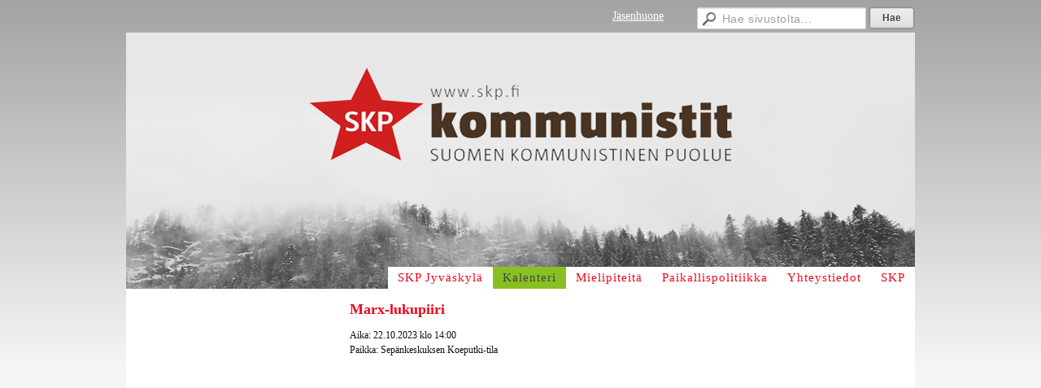

--- FILE ---
content_type: text/html; charset=utf-8
request_url: https://skpjyvaskyla.yhdistysavain.fi/kalenteri/?x118960=3947522
body_size: 2071
content:
<!DOCTYPE html>
<html class="no-js" dir="ltr" lang="fi">
<head><meta http-equiv="Content-Type" content="text/html; charset=utf-8"/><script src="https://d4-assets.s3.eu-north-1.amazonaws.com/public-page/js/jquery.min.js?R=1768987208"></script>
	<!--[if lt IE 7]><script src="https://d4-assets.s3.eu-north-1.amazonaws.com/public-page/js/d4supersleight.min.js?R=1768987208"></script><![endif]-->
	<!--[if IE ]><script src="https://d4-assets.s3.eu-north-1.amazonaws.com/public-page/js/jsc.min.js?R=1768987208"></script><![endif]--><link type="text/css" rel="stylesheet" href="/@Style/@nc1618337476@1385907-rwd"/><script src="https://d4-assets.s3.eu-north-1.amazonaws.com/public-page/js/d4.min.js?R=1768987208"></script><title>Marx-lukupiiri - SKP:n Jyväskylän piirijärjestö ry</title>
	
	
	
<style type="text/css">
input.d4button {
   -moz-box-shadow:inset 0px 1px 0px 0px #ffffff;
    -webkit-box-shadow:inset 0px 1px 0px 0px #ffffff;
    box-shadow:inset 0px 1px 0px 0px #ffffff;
    background:-webkit-gradient( linear, left top, left bottom, color-stop(0.05, #ededed), color-stop(1, #dfdfdf) );
    background:-moz-linear-gradient( center top, #ededed 5%, #dfdfdf 100% );
    background-color:#ededed;
    -webkit-border-radius:4px;
    border-radius:4px;
    border:1px solid #dcdcdc;
    display:inline-block;
    color:#444;
    font-family:Helvetica, Arial, sans-serif;
    font-size:12px;
    font-weight:bold;
    padding:3px 14px;
    text-decoration:none;
    text-shadow:1px 1px 0px #ffffff;
    cursor:pointer;
    -moz-box-shadow: 0px 0px 5px #333;
    -webkit-box-shadow: 0px 0px 5px #333;
    box-shadow: 0px 0px 5px #333;
    background-repeat:no-repeat;
    background-position:3px;
    margin:5px 3px;
    padding-left:25px;
}
input.d4button:hover {
  	background-color: #666;
  	border:1px solid #333;
  	color:#FFF;
  	text-shadow:none;
}
</style>

	<meta name="viewport" content="width=device-width, user-scalable=yes"> 
        <script>
        d4lang.CONTENT = d4lang.CONTENT || {};
	    d4lang.CONTENT.rwd_menu_title   = 'Valikko';
        d4lang.CONTENT.rwd_scroll_hint  = 'Tarkastele taulukkoa vierittämällä oikealle ja vasemmalle.';</script><link rel="canonical" href="https://skpjyvaskyla.yhdistysavain.fi/kalenteri/?x118960=3947522"></head>
<!--[if lt IE 7]> <body class="no-js ie6 ie6-9 "> <![endif]-->
<!--[if IE 7]>    <body class="no-js ie7 ie6-9 "> <![endif]-->
<!--[if IE 8]>    <body class="no-js ie8 ie6-9 "> <![endif]-->
<!--[if IE 9]>    <body class="no-js ie9 ie6-9 "> <![endif]-->
<!--[if gt IE 9]><!--> <body class="no-js modern "> <!--<![endif]-->
	<!-- noindex --><a href="#alku" class="alkuun" title="Sisällön alkuun"></a><div id="main" ><div id="room-menu" style="overflow: hidden; min-height: 40px; line-height: 40px;"><div class="searchbox">
		<form method="get" action="/@Search/Select" onsubmit="return search(this);">
			<input type="submit" value="Hae" class="btn" tabindex="8" /><input name="E*Q" class="keywords" title="Hae sivustolta..." value="Hae sivustolta..." tabindex="7" />
		</form>
	</div><div id="room-menu-links" style="text-align: right; float: right; height: 40px;">
			<form action="#"><a class="rooms" href="/jasenhuone/" tabindex="6" >Jäsenhuone</a></form>	
			
		</div>
		<div style="float: left;height: 40px;"></div>		
	</div>
	
  
  <div id="header">
		<a href="/"><div class="Hd" id="Hd"><div class="text text1"></div>
	<div class="text text2"></div>
	<div class="text text3"></div>
</div></a><table class="topmenucontainer">
	<tr>
		<td><ul class="level1-container">
	<li class=" menu-page-1 level1 level1-first  parent"><a href="/" class=" menu-page-1 level1 level1-first  "
		style="padding-left: 12px;"><span>SKP Jyväskylä</span></a></li>
	<li class=" menu-page-118228 level1 level1-onpath level1-here  here"><a href="/kalenteri/" class=" menu-page-118228 level1 level1-onpath level1-here  here"
		style="padding-left: 12px;"><span>Kalenteri</span></a></li>
	<li class=" menu-page-2769169 level1  "><a href="/mielipiteita/" class=" menu-page-2769169 level1  "
		style="padding-left: 12px;"><span>Mielipiteitä</span></a></li>
	<li class=" menu-page-118224 level1  "><a href="/paikallispolitiikka/" class=" menu-page-118224 level1  "
		style="padding-left: 12px;"><span>Paikallispolitiikka</span></a></li>
	<li class=" menu-page-118252 level1  "><a href="/yhteystiedot2/" class=" menu-page-118252 level1  "
		style="padding-left: 12px;"><span>Yhteystiedot</span></a></li>
	<li class=" menu-page-118608 level1 level1-last  "><a href="/skp/" class=" menu-page-118608 level1 level1-last  "
		style="padding-left: 12px;"><span>SKP</span></a></li></ul>
</td>
	</tr>
	</table></div><div id="content">
		<div id="container">
		<div id="content-main"><h1 class="pageTitle">Marx-lukupiiri</h1><div class="zone" id="zone-top"></div>

			
			<div id="content-middle"><div class="zone zone-_main-stuff" id="zone-_main"><div class="token token-Events" id="token-118960"><a class="anchor" name="anchor-118960"></a><!-- index -->
<link rel="stylesheet" href="https://d4-assets.s3.eu-north-1.amazonaws.com/public-page/events/events.css?R=1768987208">



	


<div class="content-container">

 


<table class="artikkeli">
	<tr>
		<td class="tiedot">
			
			<div class="perustiedot">
				<div class="kentta"><span class="otsikko">Aika:</span> 22.10.2023 klo 14:00</div>
				
					<div class="kentta"><span class="otsikko">Paikka:</span> Sepänkeskuksen Koeputki-tila</div>
				
			</div>
			<p></p>
			
		</td>
	</tr>
</table>

</div>





<!-- noindex --></div></div>
			</div></div><div id="content-left">
			
			
			

			<div class="zone" id="zone-left"></div>

		</div><hr class="clear"/>
		
		<div>
			<div class="zone" id="zone-bottom"></div>
		</div>
		
		</div>
	</div><div id="footer">
		<div class="Ft"><div class="text text1"></div><div class="row2"><div class="optinet">
					<div>
						<a href="http://www.yhdistysavain.fi/" target="_blank">Tehty Yhdistysavaimella</a>
						</div></div><div class="copyright"><a class="loginlink" rel="nofollow" href="https://skpjyvaskyla.yhdistysavain.fi/@login?GOTO=/kalenteri/%3fx118960%3d3947522">&copy;</a> 2026 SKP:n Jyväskylän piirijärjestö ry</div><div class="text text2"></div></div><div class="text text3">Kyllikinkatu 1, FI-40100 Jyväskylä // skp.jyvaskyla@elisanet.fi</div></div>
	</div></div>
</body>
</html>